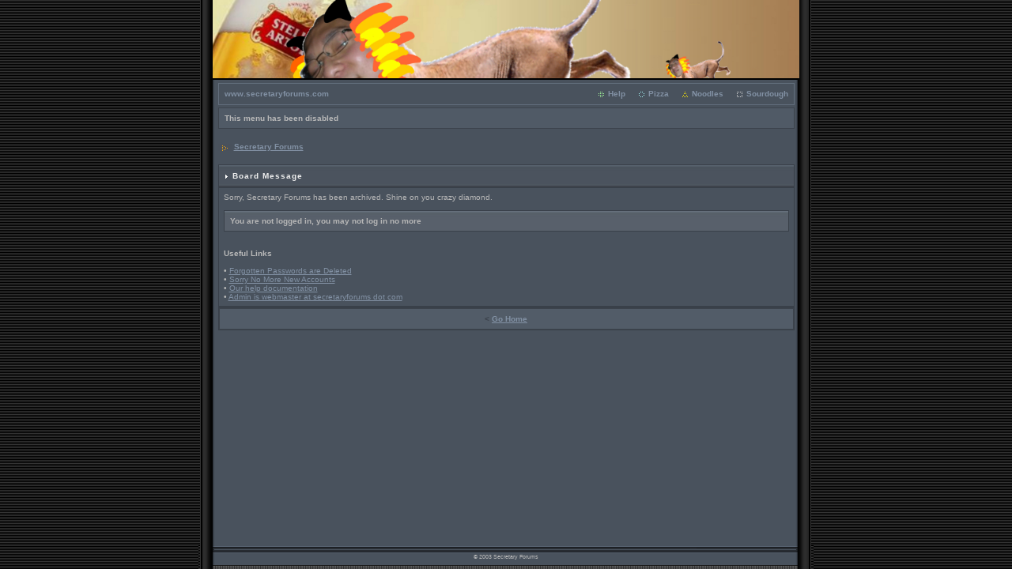

--- FILE ---
content_type: text/html; charset=utf-8
request_url: https://www.secretaryforums.com/index.php?s=1126f94db3379cf6f12cbf6d508ce52e&act=Reg&CODE=10
body_size: 3497
content:

<!-- saved from url=(0027)http://secretaryforums.com/ -->
<html xml:lang="en" lang="en" xmlns="http://www.w3.org/1999/xhtml"><head><meta http-equiv="Content-Type" content="text/html; charset=windows-1252">

  <title> 
  
  Board Message
  
  </title>
  
  
  
  <style type="text/css">
  html { overflow-x: auto; }
  
  form { display: inline; }
  
  img { vertical-align: middle;border: 0px; }
  
  BODY { font-family: Verdana, Tahoma, Arial, sans-serif;font-size: 10px;margin: 0px 10px 0px 10px;SCROLLBAR-FACE-COLOR: #444444;SCROLLBAR-HIGHLIGHT-COLOR: #444444;SCROLLBAR-SHADOW-COLOR: #333333;SCROLLBAR-3DLIGHT-COLOR: #555555;SCROLLBAR-ARROW-COLOR: #777777;SCROLLBAR-TRACK-COLOR: #333333;SCROLLBAR-DARKSHADOW-COLOR: #333333;color: #cccccc;background-color: #333333; }
  
  TABLE, TR, TD { font-family: Verdana, Tahoma, Arial, sans-serif;font-size: 10px;color: #B9B9B9; }
  
  a:link, a:visited, a:active { text-decoration: underline;color: #8291A4; }
  
  a:hover { text-decoration: underline;color: #ABC0DA; }
  
  fieldset.search { padding: 6px;line-height: 150%; }
  
  label { cursor: pointer; }
  
  img.attach { padding: 2px;border: 2px outset #373E46; }
  
  .googleroot { padding: 6px;line-height: 130%; }
  
  .googlechild { padding: 6px;margin-left: 30px;line-height: 130%; }
  
  .googlebottom, .googlebottom a:link, .googlebottom a:visited, .googlebottom a:active { font-size: 10px;color: #8291A4; }
  
  .googlish, .googlish a:link, .googlish a:visited, .googlish a:active { font-size: 10px;font-weight: bold;color: #ABC0DA; }
  
  .googlepagelinks { font-size: 1.1em;letter-spacing: 1px; }
  
  .googlesmall, .googlesmall a:link, .googlesmall a:active, .googlesmall a:visited { font-size: 10px;color: #ABC0DA; }
  
  li.helprow { padding: 0px;margin: 0px 0px 10px 0px; }
  
  ul#help { padding: 0px 0px 0px 15px; }
  
  option.cat { font-weight: bold; }
  
  option.sub { font-weight: bold;color: #394049; }
  
  .caldate { text-align: right;font-weight: bold;font-size: 11px;padding: 4px;margin: 0px;color: #777;background-color: #394049; }
  
  .warngood { color: #46E86C; }
  
  .warnbad { color: #FF3434; }
  
  #padandcenter { margin-left: auto;margin-right: auto;text-align: center;padding: 14px 0px 14px 0px; }
  
  #profilename { font-size: 12px;font-weight: bold; }
  
  #calendarname { font-size: 12px;font-weight: bold; }
  
  #photowrap { padding: 6px; }
  
  #phototitle { font-size: 12px;border-bottom: 1px solid black; }
  
  #photoimg { text-align: center;margin-top: 15px; }
  
  #ucpmenu { line-height: 150%;width: 18%;background-color: #394049;border: 1px solid #394049; }
  
  #ucpmenu p { padding: 2px 5px 6px 9px;margin: 0px; }
  
  #ucpcontent { line-height: 150%;width: auto;background-color: #424A54;border: 1px solid #394049; }
  
  #ucpcontent p { padding: 10px;margin: 0px; }
  
  #ipsbanner { position: absolute;top: 1px;right: 5%; }
  
  #logostrip { background-color: #394049;border: 1px solid #394049; }
  
  #submenu { font-size: 10px;margin: 3px 0px 3px 0px;font-weight: bold;color: #CBCBCB;background-color: #49525D;border: 1px solid #626E7C; }
  
  #submenu a:link, #submenu  a:visited, #submenu a:active { font-weight: bold;font-size: 10px;text-decoration: none;color: #8291A4; }
  
  #userlinks { background-color: #505A66;border: 1px solid #3D444D; }
  
  #navstrip { font-weight: bold;padding: 6px 0px 6px 0px; }
  
  .activeuserstrip { padding: 6px;background-color: #586370; }
  
  .pformstrip { font-weight: bold;padding: 7px;margin-top: 1px;color: #394049;background-color: #525C68;border: 1px solid #3D444D; }
  
  .pformleft { padding: 6px;margin-top: 1px;width: 25%;border-top: 1px solid #394049;border-right: 1px solid #394049;background-color: #4F5864;border: 1px solid #3D444D; }
  
  .pformleftw { padding: 6px;margin-top: 1px;width: 40%;border-top: 1px solid #394049;border-right: 1px solid #394049;background-color: #49525D;border: 1px solid #3D444D; }
  
  .pformright { padding: 6px;margin-top: 1px;border-top: 1px solid #394049;background-color: #49525D;border: 1px solid #3D444D; }
  
  .post1 { background-color: #505965; }
  
  .post2 { background-color: #505965; }
  
  .postlinksbar { padding: 7px;margin-top: 1px;font-size: 10px;background-color: #56606C;background-image: url(style_images/topcell.gif); }
  
  .row1 { background-color: #414852; }
  
  .row2 { background-color: #414852; }
  
  .row3 { background-color: #414852; }
  
  .row4 { background-color: #414852; }
  
  .darkrow1 { background-color: #424A54; }
  
  .darkrow2 { background-color: #596471; }
  
  .darkrow3 { background-color: #596471; }
  
  .hlight { background-color: #373E46; }
  
  .dlight { background-color: #424A54; }
  
  .titlemedium { font-weight: bold;padding: 7px;margin: 0px;color: #B6B6B6;background-image: url(style_images/topcell.gif); }
  
  .titlemedium  a:link, .titlemedium  a:visited, .titlemedium  a:active { text-decoration: underline;color: #B6B6B6; }
  
  .maintitle { vertical-align: middle;font-weight: bold;letter-spacing: 1px;padding: 8px 7px 8px 5px;color: #EFEFEF;background-image: url(style_images/topcell2.gif); }
  
  .maintitle a:link, .maintitle  a:visited, .maintitle  a:active { text-decoration: none;color: #EBEBEB; }
  
  .maintitle a:hover { text-decoration: underline; }
  
  .plainborder { background-color: #394049;border: 1px solid #394049; }
  
  .tableborder { background-color: #394049;border: 1px solid #394049; }
  
  .tablefill { padding: 6px;background-color: #49525D;border: 1px solid #394049; }
  
  .tablepad { padding: 6px;background-color: #49525D;border: 1px solid #394049; }
  
  .tablebasic { width: 100%;padding: 0px 0px 0px 0px;margin: 0px;background-color: #49525D;border: 1px solid #394049; }
  
  .wrapmini { float: left;line-height: 1.5em;width: 25%; }
  
  .pagelinks { float: left;line-height: 1.2em;width: 35%; }
  
  .desc { font-size: 10px;color: #9E9E9E; }
  
  .edit { font-size: 9px; }
  
  .signature { font-size: 10px;color: #cccccc; }
  
  .postdetails { font-size: 10px; }
  
  .postcolor { font-size: 11px; }
  
  .normalname { font-size: 11px;font-weight: bold;color: #cccccc; }
  
  .normalname a:link, .normalname a:visited, .normalname a:active { font-size: 11px; }
  
  .unreg { font-size: 11px;font-weight: bold;color: #cccccc; }
  
  .searchlite { font-weight: bold;color: #cccccc;background-color: #49525D; }
  
  #QUOTE { font-family: Verdana, Arial;font-size: 10px;padding-top: 2px;padding-right: 2px;padding-bottom: 2px;padding-left: 2px;color: #CCCCCC;background-color: #394049;border: 1px solid Black; }
  
  #CODE { font-family: Verdana, Arial;font-size: 10px;padding-top: 2px;padding-right: 2px;padding-bottom: 2px;padding-left: 2px;color: #CCCCCC;background-color: #394049;border: 1px solid Black; }
  
  .copyright { font-family: Verdana, Tahoma, Arial, Sans-Serif;font-size: 7px;line-height: 8px; }
  
  .codebuttons { font-size: 11px;font-family: verdana, helvetica, sans-serif;vertical-align: middle;background-image: url(style_images/topcell.gif); }
  
  .forminput, .textinput, .radiobutton, .checkbox { font-size: 11px;font-family: verdana, helvetica, sans-serif;vertical-align: middle; }
  
  .input { font-size: 10px;font-family: verdana, helvetica, sans-serif;vertical-align: middle; }
  
  SELECT, option, textarea, input { FONT-FAMILY: Verdana,arial;FONT-SIZE: 11px;border-style: solid;border-color: #434B55;border-width: 1px;background: #3A4049;color: #cccccc; }
  
  .thin { padding: 6px 0px 6px 0px;line-height: 140%;margin: 2px 0px 2px 0px;border-top: 1px solid #49525D;border-bottom: 1px solid #49525D; }
  
  .purple { font-weight: bold;color: #FF71ED; }
  
  .red { font-weight: bold;color: #FF4545; }
  
  .green { font-weight: bold;color: #3DE344; }
  
  .blue { font-weight: bold;color: #6283FF; }
  
  .orange { font-weight: bold;color: #FFD562; }
  
  
  </style>
  
  
<!--   
  <script type="text/javascript" src="swf2js.js"></script>
   -->
  </head>
  
  <body bgcolor="#6E7B8A" leftmargin="0" topmargin="0" marginwidth="0" marginheight="0" alink="#000000" vlink="#000000" background="./Board Message_files/hardwired_bak.gif">
  
  <table width="778" height="100%" border="0" align="center" cellpadding="0" cellspacing="0">
  
    <tbody><tr> 
  
      <!--
      <td background="./Board Message_files/hw_01.gif" width="778" height="101" valign="top" align="center">
        <embed src="http://www.secfo.net/prancinglions.swf" quality="high" bgcolor="#000000" width="742" height="99" name="prancing lions" align="middle" 
          allowscriptaccess="sameDomain" type="application/x-shockwave-flash" pluginspage="http://www.macromedia.com/go/getflashplayer">
          <img src="http://www.secfo.net/banners/fetch.php" width="742" height="99" alt="SecFo.net"></td>-->
  
      <!-- <div width="778" height="101"> 
        
        <script type="text/javascript">
            swf2js.load('prancinglions.swf');
        </script>  
      </div> -->

      <td background="./Board Message_files/hw_01.gif" width="778" height="101" valign="top" align="center">
        <!-- <div>
        <script type="text/javascript">
          swf2js.load('prancinglions.swf');
        </script>  
        </div> -->

        <a href="lions_swf.html">
          <img src="prancinglions-static.jpg" width="742" height="99" name="prancing lions" align="middle">
        </a>

      </td>

      <!-- <a href="lions_swf.html">
        <img src="prancinglions-static.jpg" width="778" height="101" valign="top" align="center">
      </a> -->
      
    </tr>
  
    <tr> 
  
      <td valign="top" background="./Board Message_files/hw_02.gif" bgcolor="#49525D"> 
  
        <table width="94%" border="0" align="center" cellpadding="1" cellspacing="0">
  
          <tbody><tr> 
  
            <td> 
  
  
   
  <!--IBF.BANNER-->
  
  <!-- IE6/Win TABLE FIX -->
  <table width="100%" cellspacing="6" id="submenu">
  <tbody><tr>
   <td><a href="https://www.secretaryforums.com/">www.secretaryforums.com</a></td>
   <td align="right">
     <img src="./Board Message_files/atb_help.gif" border="0" alt="">&nbsp;<a href="https://www.secretaryforums.com/">Help</a>
     &nbsp; &nbsp;&nbsp;<img src="./Board Message_files/atb_search.gif" border="0" alt="">&nbsp;<a href="https://www.secretaryforums.com/">Pizza</a>
     &nbsp; &nbsp;&nbsp;<img src="./Board Message_files/atb_members.gif" border="0" alt="">&nbsp;<a href="https://www.secretaryforums.com/">Noodles</a>
     &nbsp; &nbsp;&nbsp;<img src="./Board Message_files/atb_calendar.gif" border="0" alt="">&nbsp;<a href="https://www.secretaryforums.com/">Sourdough</a>
     <!--IBF.CHATLINK-->
   </td>
  </tr>
  </tbody></table>
  <table width="100%" id="userlinks" cellspacing="6">
     <tbody><tr>
      <td><strong>This menu has been disabled </strong></td>
     </tr>
    </tbody></table>
  <br>
  
              <div id="navstrip" align="left"><img src="./Board Message_files/nav.gif" border="0" alt="&gt;">&nbsp;<a href="https://www.secretaryforums.com/index.php?s=7c875f6ada6608314a158557af317657&amp;act=idx">Secretary Forums</a></div>
  <br>
  
              <script language="JavaScript" type="text/javascript">
  
  </script>
  <div class="tableborder">
   <div class="maintitle"><img src="./Board Message_files/nav_m.gif" alt="" width="8" height="8">&nbsp;Board Message</div>
  </div>
  <div class="tablefill">
    Sorry, Secretary Forums has been archived.  Shine on you crazy diamond.<br/><br/>

    
    <form action="https://www.secretaryforums.com/" method="post">
  <input type="hidden" name="act" value="Login">
  <input type="hidden" name="CODE" value="01">
  <input type="hidden" name="s" value="d34db33f">
  <input type="hidden" name="referer" value="">
  <input type="hidden" name="CookieDate" value="1">
  <div class="tableborder">
    <div class="titlemedium">You are not logged in, you may not log in no more</div>
    <!-- <table>
     <tbody><tr class="pformleft">
    <td width="155" class="pformleft">Your account username</td>
    <td width="569"><input type="text" size="20" maxlength="64" name="UserName" class="forminput"></td>
     </tr>
     <tr class="pformright">
    <td class="pformleft">Your account password</td>
    <td><input type="password" size="20" name="PassWord" class="forminput"></td>
     </tr>
    </tbody></table> -->
    <!-- <div class="pformstrip" align="center"><input type="submit" name="submit" value="Log In" class="forminput"></div> -->
  </div>
  </form>

    <br><br>
    <b>Useful Links</b>
    <br><br>
    &#8226; <a href="http://www.example.com/">Forgotten Passwords are Deleted</a><br>
    &#8226; <a href="http://www.example.com/">Sorry No More New Accounts</a><br>
    &#8226; <a href="http://www.example.com/">Our help documentation</a><br>
    &#8226; <a href="http://www.example.com/">Admin is webmaster at secretaryforums dot com</a>
  </div>
  <div class="tableborder">
   <div class="pformstrip" align="center">&lt; <a href="https://www.secretaryforums.com/">Go Home</a></div>
  </div>
  
            </td>
  
          </tr>
  
        </tbody></table></td>
  
    </tr><tr> 
  
    <td width="778" height="30" align="center" valign="middle" background="./Board Message_files/hw_03.gif">
  
        <!-- Copyright Information -->
  
  <div align="center" class="copyright">
    &copy; 2003 Secretary Forums
  </div>
  
      </td>
  
    </tr>
  
  </tbody></table>
  
  
  
  <script defer src="https://static.cloudflareinsights.com/beacon.min.js/vcd15cbe7772f49c399c6a5babf22c1241717689176015" integrity="sha512-ZpsOmlRQV6y907TI0dKBHq9Md29nnaEIPlkf84rnaERnq6zvWvPUqr2ft8M1aS28oN72PdrCzSjY4U6VaAw1EQ==" data-cf-beacon='{"version":"2024.11.0","token":"db2ec4ce0f964695899f6426bd2f28cf","r":1,"server_timing":{"name":{"cfCacheStatus":true,"cfEdge":true,"cfExtPri":true,"cfL4":true,"cfOrigin":true,"cfSpeedBrain":true},"location_startswith":null}}' crossorigin="anonymous"></script>
</body></html>